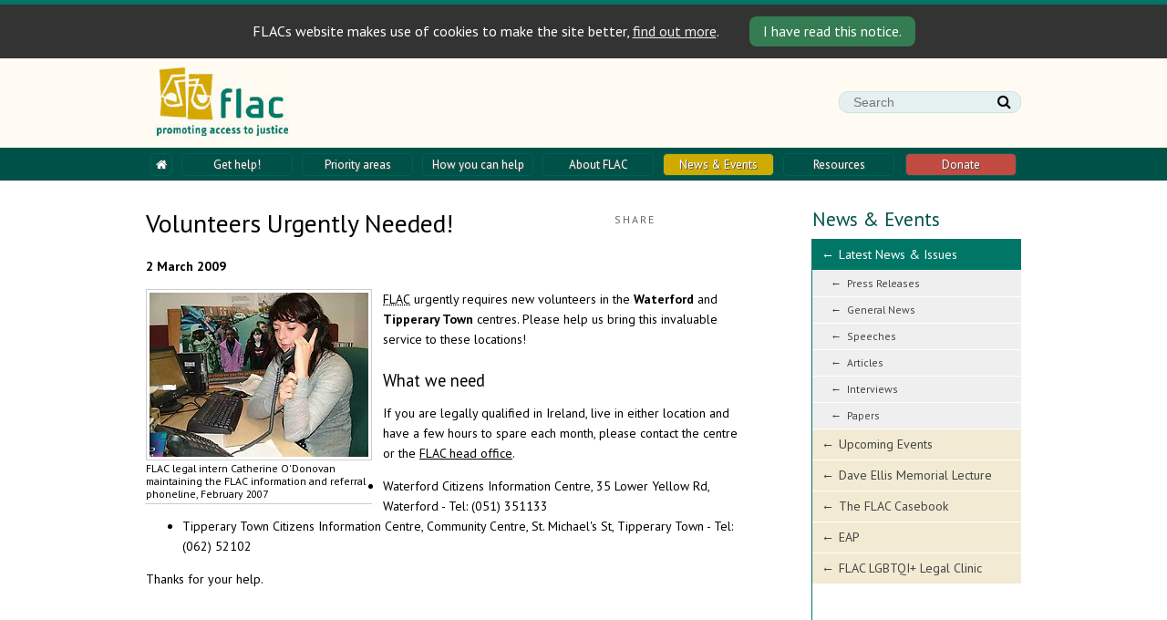

--- FILE ---
content_type: text/html; charset=utf-8
request_url: https://www.flac.ie/news/2009/03/02/volunteers-urgently-needed/
body_size: 6018
content:
<!DOCTYPE html>
<html class="no-js" lang="en">
<head>
	<meta charset="utf-8">
	<meta name="viewport" content="width=device-width, initial-scale=1.0, shrink-to-fit=no">
	<title>Volunteers Urgently Needed!</title>

	<!--
		DDDDDDDDDDDD        RRRRRRRR######    +++++++     +
		D:::::::::::D      R::::::::#####R   +++++++     ++
		D:::::::::::::D   R:::::::::####:R  +++++++     +++
		D::::DDDDDDD::::DR:::RRRRRRR###::R +++++++     ++++
		D::::D     D::::DR:::R      ##:::R+++++++     +++++
		D::::D     D::::DR:::R      #::::#++++++     ++++++
		D::::D     D::::DR:::R      R:::##+++++     +++++++
		D::::D     D::::DR:::RRRRRRRR::###++++     +++++++ 
		D::::D     D::::D R:::::::::::####+++     +++++++  
		D::::D     D::::D  R:::::::::#####++     +++++++   
		D::::D     D::::D   RRRRRRRR######+     +++++++    
		D::::D     D::::D    R      ######     +++++++     
		D::::D     D::::D  R:R      #####R    +++++++     +
		D::::D     D::::D R::R      ####:R   +++++++     ++
		D::::DDDDDDD::::DR:::R      ###::R  +++++++     +++
		D::::::::::::::DR::::R      ##:::R +++++++     ++++
		D::::::::::::D  R::::R      #::::#+++++++     +++++
		DDDDDDDDDDDDD   RRRRRR      RRRR##++++++     ++++++

		https://revolutionaries.ie/
		1.0.1(2)
	-->

	<!-- Search and other meta -->
	<meta name="robots" content="all">
	<meta name="googlebot" content="NOODP" />
	<meta name="description" content="FLAC urgently requires new volunteers in the Waterford and Tipperary Town centres&#x2E; Please help us bring this invaluable service to these locations&#x21; What we need If you are legally qualified in &#x26;&#x23;8230&#x3B;">
	<meta name="google-translate-customization" content="74d3837ea06b76ef-742d3319e615102a-g69678ae2569f2c1a-b">

	<!-- Start of Open Graph Protocol Data -->
	<meta property="og:type" content="article">
	<meta property="og:site_name" content="FLAC &#x2D; Promoting access to justice">
	<meta property="og:title" content="Volunteers Urgently Needed&#x21;">
	<meta property="og:description" content="FLAC urgently requires new volunteers in the Waterford and Tipperary Town centres&#x2E; Please help us bring this invaluable service to these locations&#x21; What we need If you are legally qualified in &#x26;&#x23;8230&#x3B;">
	<meta property="og:url" content="https://www.flac.ie/news/2009/03/02/volunteers-urgently-needed/">
	<meta property="og:image" content="https://www.flac.ie/assets/img/2007/03/200703271706331.jpg"/>
	<meta property="og:image:secure_url" content="https://www.flac.ie/assets/img/2007/03/200703271706331.jpg"/>
	<meta property="og:image:width" content="425"/>
	<meta property="og:image:height" content="319"/>
	<meta property="og:image:alt" content="referral_information_helpline_feb07"/>
	<meta property="article:published_time" content="2009-03-02T16:22:55+0000"/>
	<meta property="article:published" content="2009-03-02T16:22:55+0000"/>
	<meta property="article:modified_time" content="2012-06-25T15:39:18+0000"/>
	<meta property="article:modified" content="2012-06-25T15:39:18+0000"/>

	<!-- Start of Twitter Card Data -->
	<meta name="twitter:card" content="summary_large_image" />
	<meta name="twitter:title" content="Volunteers Urgently Needed&#x21;" />
	<meta name="twitter:description" content="FLAC urgently requires new volunteers in the Waterford and Tipperary Town centres&#x2E; Please help us bring this invaluable service to these locations&#x21; What we need If you are legally qualified in &#x26;&#x23;8230&#x3B;" />
	<meta name="twitter:url" content="https://www.flac.ie/news/2009/03/02/volunteers-urgently-needed/" />
	<meta name="twitter:image" content="https://www.flac.ie/assets/img/2007/03/200703271706331.jpg" />
	<meta name="twitter:image:width" content="425">
	<meta name="twitter:image:height" content="319" >
	<meta name="twitter:image:alt" content="referral_information_helpline_feb07" />
	
	<!-- Start of ld-json -->
	<script type="application/ld+json">
		{
			"@context":"https://schema.org",
			"@graph":[
				{
					"@type":"Organization",
					"@id":"https://www.flac.ie/#organization",
					"name":"FLAC - Promoting access to justice",
					"url":"https://www.flac.ie/"
				},
				{
					"@type":"WebSite",
					"@id":"https://www.flac.ie/#website",
					"url":"https://www.flac.ie/",
					"name":"FLAC - Promoting access to justice",
					"publisher":{"@id":"https://www.flac.ie/#organization"}
				},
				{
					"@type":"ImageObject",
					"@id":"https://www.flac.ie/news/2009/03/02/volunteers-urgently-needed/#primaryimage",
					"url":"https://www.flac.ie/assets/img/2007/03/200703271706331.jpg",
					"width":425,
					"height":319,
					"caption":"referral_information_helpline_feb07"
				},
				{
					"@type":"WebPage",
					"@id":"https://www.flac.ie/news/2009/03/02/volunteers-urgently-needed/#webpage",
					"url":"https://www.flac.ie/news/2009/03/02/volunteers-urgently-needed/",
					"inLanguage":"en-IE",
					"name":"Volunteers Urgently Needed!",
					"isPartOf":{"@id":"https://www.flac.ie/#website"},
					"primaryImageOfPage":{"@id":"https://www.flac.ie/news/2009/03/02/volunteers-urgently-needed/#primaryimage"},
					"datePublished":"2009-03-02T16:22:55+0000",
					"dateModified":"2012-06-25T15:39:18+0000",
					"description":"FLAC urgently requires new volunteers in the Waterford and Tipperary Town centres. Please help us bring this invaluable service to these locations! What we need If you are legally qualified in &#8230;",
					"breadcrumb":{"@id":"https://www.flac.ie/news/2009/03/02/volunteers-urgently-needed/#breadcrumb"}
				},
				{
					"@type":"BreadcrumbList",
					"@id":"https://www.flac.ie/news/2009/03/02/volunteers-urgently-needed/#breadcrumb",
					"itemListElement":[
						{
							"@type":"ListItem",
							"position":1,
							"item":{
								"@type":"WebPage",
								"@id":"https://www.flac.ie",
								"url":"https://www.flac.ie",
								"name":"Home"
							}
						},
						{
							"@type":"ListItem",
							"position":2,
							"item":{
								"@type":"WebPage",
								"@id":"https://www.flac.ie/news/",
								"url":"https://www.flac.ie/news/",
								"name":"News &amp; Events"
							}
						},
						{
							"@type":"ListItem",
							"position":3,
							"item":{
								"@type":"WebPage",
								"@id":"https://www.flac.ie/news/latestnews/",
								"url":"https://www.flac.ie/news/latestnews/",
								"name":"Latest News &amp; Issues"
							}
						}
					]
				}
			]
		}
	</script>

	<!-- Stylesheets -->
	<link rel="stylesheet" href="/site/main/css/main.css?v73830731291">
	<link href='//fonts.googleapis.com/css?family=PT+Sans:400,700,400italic,700italic|PT+Sans+Narrow' rel='stylesheet' type='text/css'>
	<script src="//static.revolutionaries.ie/libs/modernizr/2.8.3/modernizr.min.js"></script>

	<!-- Set JS class -->
	<script>
		var htmlTag = document.head.parentNode;
		htmlTag.classList.remove("no-js");
		htmlTag.classList.add("js");
	</script>

	<!-- Global site tag (gtag.js) - Google Analytics -->
	<script async src="https://www.googletagmanager.com/gtag/js?id=UA-436041-14"></script>
	<script>
		window.dataLayer = window.dataLayer || [];
		function gtag(){dataLayer.push(arguments);}
		gtag('js', new Date());
		gtag('config', 'UA-436041-14');
	</script>
</head>

<body class="news has-cookie-banner">

	<!--[if lt IE 10]>
		<p class="browsehappy alert alert-danger text-center"><br /><br /><br /><br />You are using an <strong>outdated</strong> browser. Please <a href="https://browsehappy.com/">upgrade your browser</a> to improve your experience.</p>
	<![endif]-->

	<div class="container-fluid cookie-banner" role="alert"><div class="row"><div class="col-12 col-xs-12 text-center">
		FLACs website makes use of cookies to make the site better, <a href="/privacy/">find out more</a>. <button class="cookie-accept btn btn-sm btn-success" aria-label="Close">I have read this notice.</button>
	</div></div></div><header class="main-header" role="banner">

	<ul class="skip-links group">
		<li><a href="#content" accesskey="s" class="visuallyhidden focusable">Skip to content »</a></li>
		<li><a href="#sidebar" class="visuallyhidden focusable">Skip to sidebar »</a></li>
		<li><a href="#footer" class="visuallyhidden focusable">Skip to footer »</a></li>
	</ul>

	<div class="full-width group">

		<div class="logo-wrapper group">
			<div class="logo"><a href="/" title="Go to home page" accesskey="1"><span></span>FLAC - Promoting access to justice</a></div>

			<a href="#" class="search-button"><span class="visuallyhidden">Search </span><i class="fa fa-fw fa-search"></i></a>
			<a href="#" class="nav-button"><span class="visuallyhidden">Sections </span><i class="fa fa-fw fa-bars"></i></a>
		</div>

		<!-- Google CSE Search Box Begins -->
		<form class="search-form inline" action="/search/">
			<input type="hidden" name="cx" value="000534482150270691479:dhx4nbd3o5k" />
			<input type="hidden" name="cof" value="FORID:10" />
			<fieldset>
				<label for="searchtext" class="visuallyhidden">Search</label>
				<input type="text" name="q" value="" placeholder="Search" id="searchtext" />
				<button type="submit" name="sa"><i class="fa fa-search"></i></button>
			</fieldset>
		</form>
		<!-- Google CSE Search Box Ends -->
	</div>

</header>

<nav class="nav-primary group" role="navigation">
	<ul id="primaryNav">
		<li><a href="/" title="Home Page"><span><i class="fa fa-home"></i></span></a></li>
		<li class="first"><a href="/help/"><span>Get help! <i class="fa fa-chevron-right"></i></span></a>
			<ul>
				<li class="first"><a href="/help/infoline/">Telephone Information &amp; Referral Line</a></li>
				<li><a href="/help/advice/">Free Legal Advice</a></li>
				<li class="last"><a href="/help/online/">Online Legal Information</a></li>
			</ul></li>
		<li><a href="/priorityareas/"><span>Priority areas <i class="fa fa-chevron-right"></i></span></a>
			<ul>
				<li class="first"><a href="/priorityareas/civil-legal-aid/">Civil Legal Aid</a></li>
				<li><a href="/priorityareas/social-welfare-law-reform/">Social Welfare Law Reform</a></li>
				<li><a href="/priorityareas/debt-law-reform/">Debt Law Reform</a></li>
				<li><a href="/priorityareas/consumer-credit-law-reform/">Consumer Credit Law Reform</a></li>
			</ul></li>
		<li><a href="/getinvolved/"><span>How you can help <i class="fa fa-chevron-right"></i></span></a>
			<ul>
				<li class="first"><a href="/getinvolved/">Become a volunteer</a></li>
				<li><a href="/getinvolved/student/">Join a student FLAC</a></li>
				<li><a href="/getinvolved/become-a-friend-of-flac/">Join the Friends of FLAC</a></li>
				<li class="last"><a href="/getinvolved/fundraising/">Fundraise for us</a></li>
			</ul></li>
		<li><a href="/about/"><span>About FLAC <i class="fa fa-chevron-right"></i></span></a>
			<ul>
				<li class="first"><a href="/about/what-we-do/">What we do</a></li>
				<li><a href="/about/councilmembers/">Who we are </a></li>
				<li><a href="/about/mediacentre/">Media Centre</a></li>
				<li><a href="/about/workopp/">Work opportunities</a></li>
				<li><a href="/about/history/">History</a></li>
				<li class="last"><a href="/about/finances/">FLAC Governance &amp; Finances</a></li>
			</ul></li>
		<li><a href="/news/" class="current" ><span>News &amp; Events <i class="fa fa-chevron-right"></i></span></a>
			<ul>
				<li class="first"><a href="/news/" class="current">Latest News &amp; Issues</a></li>
				<li><a href="/news/events/">Upcoming Events</a></li>
				<li><a href="/news/dave-ellis-lecture/">Dave Ellis Memorial Lecture</a></li>
				<li><a href="/news/the-flac-casebook/">The FLAC Casebook</a></li>
				<li><a href="/news/eap/">EAP</a></li>
				<li class="last"><a href="/news/flac-lgbtqi-legal-clinic/">FLAC LGBTQI+ Legal Clinic</a></li>
			</ul></li>
		<li><a href="/publications/"><span>Resources <i class="fa fa-chevron-right"></i></span></a>
			<ul>
				<li class="first"><a href="/publications/">Publications</a></li>
				<li><a href="/publications/links/">Links</a></li>
				<li class="last"><a href="/campaigns/">Campaigns</a></li>
			</ul></li>
		<li class="last"><a href="/donate/"><span>Donate <i class="fa fa-chevron-right"></i></span></a>
			<ul>
				<li class="first"><a href="/donate/why/">Why donate to FLAC?</a></li>
				<li><a href="/donate/where/">Where does your donation go?</a></li>
				<li><a href="/donate/other-ways/">Other ways to donate to FLAC</a></li>
				<li><a href="/donate/tax-efficient/">Tax Efficient Giving</a></li>
				<li class="last"><a href="/donate/guiding-principles/">Guiding Principles for Fundraising</a></li>
			</ul></li>
	</ul>
</nav>

<div class="main" role="main">
	<div class="full-width group">
		<div class="tinynav-wrapper"></div>
		<div id="content">

			<!-- AddThis Button BEGIN -->
			<div class="addthis_toolbox addthis_default_style addthis_top">
				<p>Share</p>
				<a href="#" class="addthis_button_facebook"></a>
				<a href="#" class="addthis_button_twitter"></a>
				<a href="#" class="addthis_button_linkedin"></a>
				<a href="#" class="addthis_button_email"></a>
			</div>
			<!-- AddThis Button END -->

<h1>Volunteers Urgently Needed!</h1>

	<p><strong>2 March 2009</strong></p>

	<div class="figure left photo" style="width:248px;"><img src="/assets/img/2007/03/200703271706331_sm.jpg" width="240" height="180" alt="referral_information_helpline_feb07" /><div class="figcaption">FLAC legal intern Catherine O'Donovan maintaining the FLAC information and referral phoneline, February 2007</div></div>

	<!-- Generated by XStandard version 2.0.0.0 on 2012-06-25T15:40:23 --><p><acronym dir="ltr" title="Free Legal Advice Centres" xml:lang="en">FLAC</acronym> urgently requires new volunteers in the <strong>Waterford</strong> and <strong>Tipperary Town</strong> centres. Please help us bring this invaluable service to these locations!</p><h3>What we need</h3><p>If you are legally qualified in Ireland, live in either location and have a few hours to spare each month, please contact the centre or the <a href="http://www.flac.ie/contact/" title="contact us">FLAC head office</a>.</p><ul><li>Waterford Citizens Information Centre, 35 Lower Yellow Rd, Waterford - Tel: (051) 351133</li><li>Tipperary Town Citizens Information Centre, Community Centre, St. Michael's St, Tipperary Town - Tel: (062) 52102</li></ul><p>Thanks for your help.</p><p> </p>

	


			<!-- AddThis Button BEGIN -->
			<div class="addthis_toolbox addthis_default_style" style="clear: both;">
				<p>Share</p>
				<a href="#" class="addthis_button_facebook"></a>
				<a href="#" class="addthis_button_twitter"></a>
				<a href="#" class="addthis_button_linkedin"></a>
				<a href="#" class="addthis_button_email"></a>
			</div>
			<!-- AddThis Button END -->

		</div> <!-- end 'content' -->

		<aside id="sidebar" role="complementary">

				<h2 class="first"><a href="http://www.flac.ie/news/">News &amp; Events</a></h2>
	<ul class="side-nav">
		<li class="first"><a href="http://www.flac.ie/news/" title="News &amp; Events - Latest News, Issues &amp; Events" class="current current-parent">Latest News &amp; Issues</a><ul>
<li><a href="/news/pressreleases/">Press Releases</a></li>
<li><a href="/news/generalnews/">General News</a></li>
<li><a href="/news/speeches/">Speeches</a></li>
<li><a href="/news/articles/">Articles</a></li>
<li><a href="/news/interviews/">Interviews</a></li>
<li><a href="/news/papers/">Papers</a></li>
</ul></li>		<li><a href="http://www.flac.ie/news/events.html" title="News &amp; Events - Upcoming Events" class="">Upcoming Events</a></li>		<li><a href="http://www.flac.ie/news/dave-ellis-lecture.html" title="News &amp; Events - Dave Ellis Memorial Lecture" class="">Dave Ellis Memorial Lecture</a></li>		<li><a href="http://www.flac.ie/news/the-flac-casebook.html" title="News &amp; Events - The FLAC Casebook" class="">The FLAC Casebook</a></li>		<li><a href="http://www.flac.ie/news/eap.html" title="News &amp; Events - The Equal Access Project" class="">EAP</a></li>		<li class="last"><a href="http://www.flac.ie/news/flac-lgbtqi-legal-clinic.html" title="News &amp; Events - FLAC LGBTQI+ Legal Clinic" class="">FLAC LGBTQI+ Legal Clinic</a></li>
	</ul>

			
			<div class="rtext-padding"></div>

			<p style="text-align: center; margin: 80px auto 40px;">
				<a class="large red awesome button" href="https://www.flac.ie/donate/">Donate to FLAC →</a>
			</p>

		</aside> <!-- end '#sidebar' -->

	</div> <!-- end '.full-width' -->
</div> <!-- end '.main' -->

<footer role="content-info" id="footer">
	<div class="full-width group">

		<div class="fblock fnav">
	<ul id="tertiaryNav">
<li class=" first"><a href="/terms/">Terms of Use</a></li><li><a href="/privacy/" accesskey="8">Privacy &amp; Cookies</a></li><li><a href="/accessibility/" accesskey="0">Accessibility</a></li><li><a href="/sitemap/" accesskey="3">Site Map</a></li><li class=" last"><a href="/contact/" accesskey="9">Contact Us</a></li>	</ul>
		</div>

		<div class="fblock fsignup">
			<h3>Sign Up for FLAC News</h3>
			<form action="/m/" method="post" class="inline signup-form">
			<fieldset>
				<label for="email" class="visuallyhidden">Your email address</label>
				<input type="text" name="_email" id="email" value="" placeholder="Your email address"  />
				<button type="submit"><i class="fa fa-arrow-right"></i></button>
			</fieldset>
			</form>
		</div>

		<div class="fblock fconnect">
			<h3>Connect with FLAC</h3>
			<ul class="social-list group">
				<li><a href="https://www.facebook.com/FLACIreland" id="icofacebook" class="social-item"><span></span>Facebook</a></li>
				<li><a href="https://twitter.com/flacireland" id="icotwitter" class="social-item"><span></span>Twitter</a></li>
				<li><a href="https://www.youtube.com/user/flacireland" id="icoyoutube" class="social-item"><span></span>YouTube</a></li>
				<li><a href="https://www.flickr.com/photos/flacflickr/" id="icoflickr" class="social-item"><span></span>Flickr</a></li>
			</ul>
		</div>

		<div class="fblock fpila">
			<h3>Public Interest Law Alliance</h3>
			<p><a href="http://www.pila.ie/"><img src="/site/main/img/css_pila_logo2.png" alt="PILA" width="100" height="56" /></a></p>
		</div>

	</div> <!-- end 'full-width' -->

	<div class="full-width group">
		<p>Copyright © 2026 | Free Legal Advice Centres | 85/86 Dorset Street Upper, Dublin 1, Ireland, D01 P9Y3<br />Legal information lines: <abbr class="tel" title="+35319061010">+353 1 906 10 10</abbr>  |  Administration/Policy T: <abbr class="tel" title="+35318873600 ">+353 1 8873600</abbr>  |  Fax: +353 1 8745320<br /><em><strong>Please Note:</strong> Our head office on Dorset Street is not a drop-in centre and we cannot answer queries there.</em><br /><br />FLAC (Free Legal Advice Centres) is a company limited by guarantee, not having a share capital. It is registered in Dublin, Ireland (Company Reg. No. 49413). It is recognised by the Revenue Commissioners for charitable purposes (CHY No. 6097). FLAC is registered with the Charities Regulatory Authority, with Registered Charity Number: 20010256. FLAC is an independent law centre under the terms of the Solicitors Acts 1954-2002 (Independent Law Centres) Regulations 2006, SI 103/2006.</p>
	</div> <!-- end 'full-width' -->

	<div class="full-width group">
		<p id="revolutionaries"><a href="http://www.revolutionaries.ie/" title="Site developed by the Digital Revolutionaries">Digital Revolutionaries</a></p>
	</div> <!-- end 'full-width' -->

</footer> <!-- end 'footerWrapper' -->

	<!-- Load jQuery -->
	<script src="https://code.jquery.com/jquery-1.11.0.min.js"></script>
	<script>window.jQuery || document.write('<script src="https://static.revolutionaries.ie/libs/jquery/1.11.0/jquery.min.js"><\/script>')</script>

	<!-- Scripts -->
	<script src="/site/main/js/main.js?v73812737237"></script><script src="//s7.addthis.com/js/300/addthis_widget.js"></script>
	<script src="https://static.revolutionaries.ie/js/extend-analytics-gtag.js" integrity="sha384-oS/okXMGbgFXJhanYwPyEKCnZ37To/OUJiJdLCm7FE9fCc1PMRMRlwT5Gh7DmiDy" crossorigin="anonymous"></script>
	<script src="https://static.revolutionaries.ie/js/jquery.cookie/1.3.1/jquery.cookie.min.js" integrity="sha384-FZMfvzQBMwVN4jZovyc1SgK6AKDwQjMyBy3LzjSUL6pyC0usHOGQQHSy7MCNIZOF" crossorigin="anonymous"></script>
	<script>
		$("button.cookie-accept").click(function () {
			$("div.cookie-banner").hide("slow");
			$("body").removeClass("has-cookie-banner");
			$.cookie("cookie_notice_viewed","true",{expires:30,path:"/",secure: true});
		});
	</script>

</body>
</html>